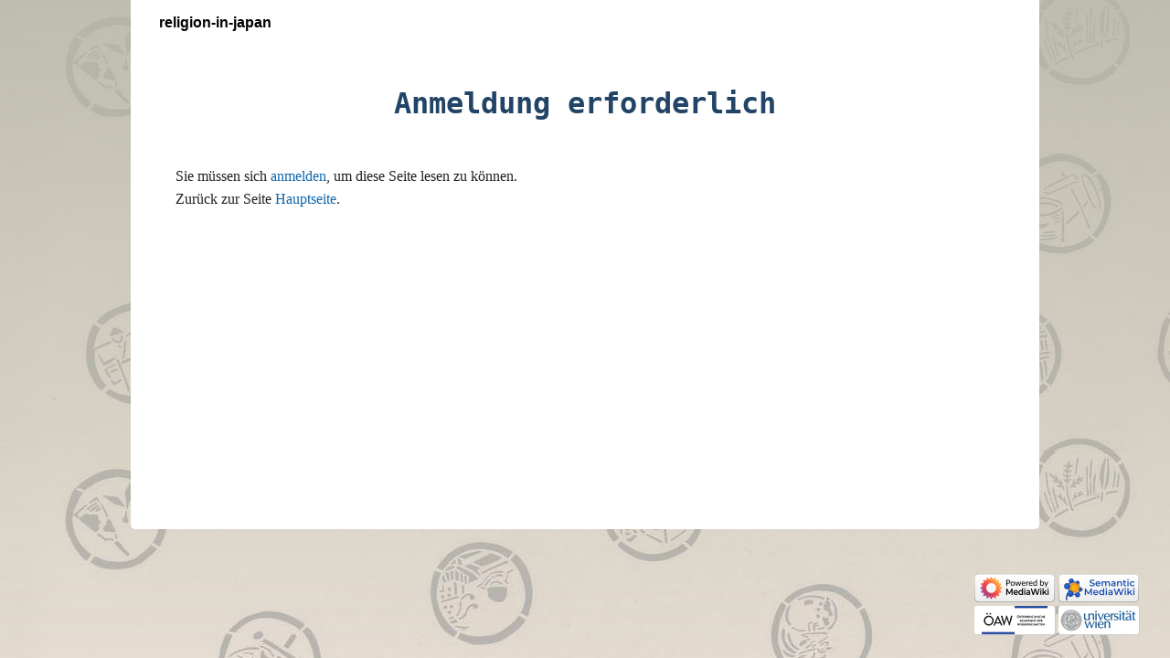

--- FILE ---
content_type: text/html; charset=UTF-8
request_url: https://religion-in-japan.univie.ac.at/Handbuch/Spezial:Suche_mittels_Attribut/:Cites-20term/hansatsu
body_size: 16269
content:

<!DOCTYPE html>
<html class="client-nojs" lang="de-x-formal" dir="ltr">
<head>
<meta charset="UTF-8"/>
<title>Anmeldung erforderlich – Religion-in-Japan</title>
<script>document.documentElement.className="client-js";RLCONF={"wgBreakFrames":!1,"wgSeparatorTransformTable":[",\t.",".\t,"],"wgDigitTransformTable":["",""],"wgDefaultDateFormat":"dmy","wgMonthNames":["","Januar","Februar","März","April","Mai","Juni","Juli","August","September","Oktober","November","Dezember"],"wgRequestId":"aXH-U2QDHMkcdyFhhDY4TgAAAI0","wgCSPNonce":!1,"wgCanonicalNamespace":"Special","wgCanonicalSpecialPageName":"Badtitle","wgNamespaceNumber":-1,"wgPageName":"Spezial:Ungültiger_Seitenname","wgTitle":"Ungültiger Seitenname","wgCurRevisionId":0,"wgRevisionId":0,"wgArticleId":0,"wgIsArticle":!1,"wgIsRedirect":!1,"wgAction":"view","wgUserName":null,"wgUserGroups":["*"],"wgCategories":[],"wgPageContentLanguage":"de-formal","wgPageContentModel":"wikitext","wgRelevantPageName":"Spezial:Ungültiger_Seitenname","wgRelevantArticleId":0,"wgIsProbablyEditable":!1,"wgRelevantPageIsProbablyEditable":!1,"wgPageFormsTargetName":null,"wgPageFormsAutocompleteValues":[],
"wgPageFormsAutocompleteOnAllChars":!1,"wgPageFormsFieldProperties":[],"wgPageFormsCargoFields":[],"wgPageFormsDependentFields":[],"wgPageFormsCalendarValues":[],"wgPageFormsCalendarParams":[],"wgPageFormsCalendarHTML":null,"wgPageFormsGridValues":[],"wgPageFormsGridParams":[],"wgPageFormsContLangYes":null,"wgPageFormsContLangNo":null,"wgPageFormsContLangMonths":[],"wgPageFormsHeightForMinimizingInstances":800,"wgPageFormsShowOnSelect":[],"wgPageFormsScriptPath":"/r/extensions/PageForms","edgValues":null,"wgPageFormsEDSettings":null,"wgAmericanDates":!1,"srfFilteredConfig":null,"egMapsScriptPath":"/r/extensions/Maps/","egMapsDebugJS":!1,"egMapsAvailableServices":["leaflet","googlemaps3"],"egMapsLeafletLayersApiKeys":{"MapBox":"","MapQuestOpen":"","Thunderforest":"","GeoportailFrance":""}};RLSTATE={"site.styles":"ready","noscript":"ready","user.styles":"ready","user":"ready","user.options":"loading","skins.vector.styles.legacy":"ready","ext.srf.styles":"ready","ext.smw.style":
"ready","ext.smw.tooltip.styles":"ready","ext.smw.special.styles":"ready"};RLPAGEMODULES=["site","mediawiki.page.startup","mediawiki.page.ready","skins.vector.legacy.js","ext.gadget.ReferenceTooltips"];</script>
<script>(RLQ=window.RLQ||[]).push(function(){mw.loader.implement("user.options@1hzgi",function($,jQuery,require,module){/*@nomin*/mw.user.tokens.set({"patrolToken":"+\\","watchToken":"+\\","csrfToken":"+\\"});mw.user.options.set({"variant":"de-formal"});
});});</script>
<link rel="stylesheet" href="/r/load.php?lang=de-formal&amp;modules=ext.smw.special.styles%7Cext.smw.style%7Cext.smw.tooltip.styles&amp;only=styles&amp;skin=vector"/>
<link rel="stylesheet" href="/r/load.php?lang=de-formal&amp;modules=ext.srf.styles&amp;only=styles&amp;skin=vector"/>
<link rel="stylesheet" href="/r/load.php?lang=de-formal&amp;modules=skins.vector.styles.legacy&amp;only=styles&amp;skin=vector"/>
<script async="" src="/r/load.php?lang=de-formal&amp;modules=startup&amp;only=scripts&amp;raw=1&amp;skin=vector"></script>
<meta name="ResourceLoaderDynamicStyles" content=""/>
<link rel="stylesheet" href="/r/load.php?lang=de-formal&amp;modules=site.styles&amp;only=styles&amp;skin=vector"/>
<meta name="generator" content="MediaWiki 1.35.5"/>
<meta name="robots" content="noindex,nofollow"/>
<link rel="shortcut icon" href="/favicon.ico"/>
<link rel="search" type="application/opensearchdescription+xml" href="/r/opensearch_desc.php" title="Religion-in-Japan (de-formal)"/>
<link rel="EditURI" type="application/rsd+xml" href="https://religion-in-japan.univie.ac.at/r/api.php?action=rsd"/>
<link rel="license" href="/Handbuch/Religion-in-Japan"/>
<link rel="alternate" type="application/atom+xml" title="Atom-Feed für „Religion-in-Japan“" href="/r/index.php?title=Spezial:Letzte_%C3%84nderungen&amp;feed=atom"/>
<!--[if lt IE 9]><script src="/r/resources/lib/html5shiv/html5shiv.js"></script><![endif]-->
</head>
<body class="mediawiki ltr sitedir-ltr capitalize-all-nouns mw-hide-empty-elt ns--1 ns-special mw-special-Badtitle page-Spezial_Ungültiger_Seitenname rootpage-Spezial_Ungültiger_Seitenname skin-vector action-view skin-vector-legacy">
<div id="mw-page-base" class="noprint"></div>
<div id="mw-head-base" class="noprint"></div>
<div id="content" class="mw-body" role="main">
	<a id="top"></a>
	<div id="siteNotice" class="mw-body-content"><div id="localNotice" lang="de-x-formal" dir="ltr"><div class="crumbs"><a class="mw-selflink selflink">Religion-in-Japan</a></div></div></div>
	<div class="mw-indicators mw-body-content">
	</div>
	<h1 id="firstHeading" class="firstHeading" lang="de-x-formal">Anmeldung erforderlich</h1>
	<div id="bodyContent" class="mw-body-content">
		
		<div id="contentSub"></div>
		<div id="contentSub2"></div>
		
		<div id="jump-to-nav"></div>
		<a class="mw-jump-link" href="#mw-head">Zur Navigation springen</a>
		<a class="mw-jump-link" href="#searchInput">Zur Suche springen</a>
		<div id="mw-content-text">Sie müssen sich <a href="/r/index.php?title=Spezial:Anmelden&amp;returnto=Spezial%3ASuche+mittels+Attribut%2F%3ACites-20term%2Fhansatsu&amp;returntoquery=" title="Spezial:Anmelden">anmelden</a>, um diese Seite lesen zu können.<p id="mw-returnto">Zurück zur Seite <a href="/Handbuch/Hauptseite" title="Hauptseite">Hauptseite</a>.</p>
</div><div class="printfooter">Abgerufen von „<a dir="ltr" href="https://religion-in-japan.univie.ac.at/Handbuch/Spezial:Ungültiger_Seitenname">https://religion-in-japan.univie.ac.at/Handbuch/Spezial:Ungültiger_Seitenname</a>“</div>
		<div id="catlinks" class="catlinks catlinks-allhidden" data-mw="interface"></div>
	</div>
</div>

<div id="mw-navigation">
	<h2>Navigationsmenü</h2>
	<div id="mw-head">
		<!-- Please do not use role attribute as CSS selector, it is deprecated. -->
<nav id="p-personal" class="vector-menu" aria-labelledby="p-personal-label" role="navigation" 
	 >
	<h3 id="p-personal-label">
		<span>Wiki Account</span>
	</h3>
	<!-- Please do not use the .body class, it is deprecated. -->
	<div class="body vector-menu-content">
		<!-- Please do not use the .menu class, it is deprecated. -->
		<ul class="vector-menu-content-list"><li id="pt-login-private"><a href="/r/index.php?title=Spezial:Anmelden&amp;returnto=Spezial%3ASuche+mittels+Attribut%2F%3ACites-20term%2Fhansatsu" title="Du musst dich anmelden, um dieses Wiki zu nutzen. [o]" accesskey="o">Anmelden</a></li></ul>
		
	</div>
</nav>


		<div id="left-navigation">
			<!-- Please do not use role attribute as CSS selector, it is deprecated. -->
<nav id="p-namespaces" class="vector-menu vector-menu-tabs vectorTabs" aria-labelledby="p-namespaces-label" role="navigation" 
	 >
	<h3 id="p-namespaces-label">
		<span>Namensräume</span>
	</h3>
	<!-- Please do not use the .body class, it is deprecated. -->
	<div class="body vector-menu-content">
		<!-- Please do not use the .menu class, it is deprecated. -->
		<ul class="vector-menu-content-list"><li id="ca-nstab-special" class="selected"><a href="/Handbuch/Spezial:Suche_mittels_Attribut/:Cites-20term/hansatsu" title="Dies ist eine Spezialseite und kann nicht bearbeitet werden.">Spezialseite</a></li></ul>
		
	</div>
</nav>


			<!-- Please do not use role attribute as CSS selector, it is deprecated. -->
<nav id="p-variants" class="vector-menu-empty emptyPortlet vector-menu vector-menu-dropdown vectorMenu" aria-labelledby="p-variants-label" role="navigation" 
	 >
	<input type="checkbox" class="vector-menu-checkbox vectorMenuCheckbox" aria-labelledby="p-variants-label" />
	<h3 id="p-variants-label">
		<span>Varianten</span>
	</h3>
	<!-- Please do not use the .body class, it is deprecated. -->
	<div class="body vector-menu-content">
		<!-- Please do not use the .menu class, it is deprecated. -->
		<ul class="menu vector-menu-content-list"></ul>
		
	</div>
</nav>


		</div>
		<div id="right-navigation">
			<!-- Please do not use role attribute as CSS selector, it is deprecated. -->
<nav id="p-views" class="vector-menu-empty emptyPortlet vector-menu vector-menu-tabs vectorTabs" aria-labelledby="p-views-label" role="navigation" 
	 >
	<h3 id="p-views-label">
		<span>Diese Seite</span>
	</h3>
	<!-- Please do not use the .body class, it is deprecated. -->
	<div class="body vector-menu-content">
		<!-- Please do not use the .menu class, it is deprecated. -->
		<ul class="vector-menu-content-list"></ul>
		
	</div>
</nav>


			<!-- Please do not use role attribute as CSS selector, it is deprecated. -->
<nav id="p-cactions" class="vector-menu-empty emptyPortlet vector-menu vector-menu-dropdown vectorMenu" aria-labelledby="p-cactions-label" role="navigation" 
	 >
	<input type="checkbox" class="vector-menu-checkbox vectorMenuCheckbox" aria-labelledby="p-cactions-label" />
	<h3 id="p-cactions-label">
		<span>Mehr</span>
	</h3>
	<!-- Please do not use the .body class, it is deprecated. -->
	<div class="body vector-menu-content">
		<!-- Please do not use the .menu class, it is deprecated. -->
		<ul class="menu vector-menu-content-list"></ul>
		
	</div>
</nav>


			<div id="p-search" role="search">
	<h3 >
		<label for="searchInput">Suche</label>
	</h3>
	<form action="/r/index.php" id="searchform">
		<div id="simpleSearch">
			<input type="search" name="search" placeholder="Religion-in-Japan durchsuchen" title="Religion-in-Japan durchsuchen [f]" accesskey="f" id="searchInput"/>
			<input type="hidden" name="title" value="Spezial:Suche">
			<input type="submit" name="fulltext" value="Suchen" title="Suche nach Seiten, die diesen Text enthalten" id="mw-searchButton" class="searchButton mw-fallbackSearchButton"/>
			<input type="submit" name="go" value="Seite" title="Gehe direkt zu der Seite mit genau diesem Namen, falls sie vorhanden ist." id="searchButton" class="searchButton"/>
		</div>
	</form>
</div>

		</div>
	</div>
	
<div id="mw-panel">
	<div id="p-logo" role="banner">
		<a  title="Hauptseite" class="mw-wiki-logo" href="/Handbuch/Hauptseite"></a>
	</div>
	<!-- Please do not use role attribute as CSS selector, it is deprecated. -->
<nav id="p-Home" class="vector-menu vector-menu-portal portal portal-first" aria-labelledby="p-Home-label" role="navigation" 
	 >
	<h3 id="p-Home-label">
		<span>Home</span>
	</h3>
	<!-- Please do not use the .body class, it is deprecated. -->
	<div class="body vector-menu-content">
		<!-- Please do not use the .menu class, it is deprecated. -->
		<ul class="vector-menu-content-list"><li id="n-Hauptseite"><a href="/Handbuch/Hauptseite">Hauptseite</a></li><li id="n-recentchanges"><a href="/Handbuch/Spezial:Letzte_%C3%84nderungen" title="Liste der letzten Änderungen in diesem Wiki [r]" accesskey="r">Letzte Änderungen</a></li></ul>
		
	</div>
</nav>


	<!-- Please do not use role attribute as CSS selector, it is deprecated. -->
<nav id="p-tb" class="vector-menu vector-menu-portal portal" aria-labelledby="p-tb-label" role="navigation" 
	 >
	<h3 id="p-tb-label">
		<span>Werkzeuge</span>
	</h3>
	<!-- Please do not use the .body class, it is deprecated. -->
	<div class="body vector-menu-content">
		<!-- Please do not use the .menu class, it is deprecated. -->
		<ul class="vector-menu-content-list"><li id="t-specialpages"><a href="/Handbuch/Spezial:Spezialseiten" title="Liste aller Spezialseiten [q]" accesskey="q">Spezialseiten</a></li><li id="t-print"><a href="javascript:print();" rel="alternate" title="Druckansicht dieser Seite [p]" accesskey="p">Druckversion</a></li></ul>
		
	</div>
</nav>


	
</div>

</div>

<footer id="footer" class="mw-footer" role="contentinfo" >
	<ul id="footer-places" >
		<li id="footer-places-about"><a href="/Handbuch/Metalog:About" class="mw-redirect" title="Metalog:About">Metalog:About</a></li>
	</ul>
	<ul id="footer-icons" class="noprint">
		<li id="footer-poweredbyico"><a href="https://www.mediawiki.org/" target="_blank"><img src="/r/resources/assets/poweredby_mediawiki_88x31.png" alt="Powered by MediaWiki" srcset="/r/resources/assets/poweredby_mediawiki_132x47.png 1.5x, /r/resources/assets/poweredby_mediawiki_176x62.png 2x" width="88" height="31" loading="lazy"/></a><a href="https://www.semantic-mediawiki.org/wiki/Semantic_MediaWiki" target="_blank"><img src="[data-uri]" alt="Powered by Semantic MediaWiki" class="smw-footer" width="88" height="31" loading="lazy"/></a></li>
		<li id="footer-affiliationico"><a href="https://www.oeaw.ac.at/" target="_blank"><img src="/wikibilder/logo_oeaw2.png" alt="" width="88" height="31" loading="lazy"/></a><a href="https://www.univie.ac.at/" target="_blank"><img src="/wikibilder/logo_univie.png" alt="" width="88" height="31" loading="lazy"/></a></li>
	</ul>
	<div style="clear: both;"></div>
</footer>



<!-- Matomo -->
<script type="text/javascript">
  var _paq = _paq || [];
  _paq.push(["trackPageView"]);
  _paq.push(["enableLinkTracking"]);

  (function() {
    var u = (("https:" == document.location.protocol) ? "https" : "http") + "://"+"religion-in-japan.univie.ac.at/matomo/";
    _paq.push(["setTrackerUrl", u+"piwik.php"]);
    _paq.push(["setSiteId", "2"]);
    var d=document, g=d.createElement("script"), s=d.getElementsByTagName("script")[0]; g.type="text/javascript";
    g.defer=true; g.async=true; g.src=u+"piwik.js"; s.parentNode.insertBefore(g,s);
  })();
</script>
<!-- End Matomo Code -->

<!-- Matomo Image Tracker -->
<noscript><img src="https://religion-in-japan.univie.ac.at/matomo/piwik.php?idsite=2&rec=1" style="border:0" alt="" /></noscript>
<!-- End Matomo -->
<script>(RLQ=window.RLQ||[]).push(function(){mw.config.set({"wgBackendResponseTime":84});});</script></body></html>


--- FILE ---
content_type: text/css; charset=utf-8
request_url: https://religion-in-japan.univie.ac.at/r/load.php?lang=de-formal&modules=site.styles&only=styles&skin=vector
body_size: 67550
content:
html{scroll-behavior:smooth;scroll-padding-top:4rem}html,body{margin:0;padding:0;font-size:calc(12px + .3vw);background:#eeeee5 url(https://religion-in-japan.univie.ac.at/wikibilder/luck.jpg);color:black;font-family:Arial,sans-serif}#mw-page-base,#mw-head-base,#mw-head{position:absolute;z-index:4}#mw-page-base{height:100vh;position:fixed;z-index:0;top:0;left:0;right:0;background:transparent}#mw-head{top:3.5rem;margin:auto;left:0;right:0;width:calc(100% - 18rem);max-width:78rem}#content{position:relative;z-index:1;font-family:Georgia,Times,'ヒラギノ明朝 ProN' ,'Hiragino Mincho ProN' ,'游明朝','游明朝体',YuMincho,'Yu Mincho',serif;border:0;border-radius:0 0 5px 5px;width:calc(100% - 18rem);min-height:calc(100% - 9rem);max-width:92rem;max-width:78rem;min-width:640px;margin:0 auto;padding:1px 0;overflow:visible}.action-edit #content{margin:0 0 0 10rem;width:auto;max-width:none;padding:0 1rem;box-shadow:0 4px 15px rgba(145,142,117,0.5)}.ns-6 #content{max-width:78rem}.ns-0.action-view #content,.ns-4.action-view #content,.ns-12.action-view #content{box-shadow:0 4px 15px rgba(145,142,117,0.5);border-radius:0 0 .5em .5em;background:#fbfbf7}#bodyContent{font-size:1rem;padding:0 max(5%,2rem) 5rem;position:static}.ns-0.action-view #bodyContent,.ns-4.action-view #bodyContent,.ns-12.action-view #bodyContent,.wikiEditor-preview-contents{border-top:1px solid transparent;margin:calc(3.5rem - 1px) -7rem 0;padding:0 0 2rem;font-size:1.1rem}.action-view .mw-content-ltr,.wikiEditor-preview-contents{}#bodyContent{-webkit-hyphens:auto;-epub-hyphens:auto;-moz-hyphens:auto;-ms-hyphens:auto;-o-hyphens:auto;hyphens:auto}#bodyContent .firstHeading,.firstHeadingTitel,#bodyContent h2,#bodyContent h3,#bodyContent h4{-webkit-hyphens:manual;-epub-hyphens:manual;-moz-hyphens:manual;-ms-hyphens:manual;-o-hyphens:manual;hyphens:manual}#contentSub2{margin:auto}.mw-parser-output > *{margin-left:auto;margin-right:auto;width:50%}.mw-parser-output > ul,.mw-parser-output > ol,.mw-parser-output > dl{width:calc(50% - 4rem)}.mw-indicators,.ns--1 #left-navigation,.ns-0.action-view #p-views,.ns-0.action-view #p-cactions,.ns-0.action-view #left-navigation,.ns-4.action-view #p-views,.ns-4.action-view #p-cactions,.ns-4.action-view #left-navigation,.ns-6.action-view #p-views,.ns-6.action-view #p-cactions,.ns-6.action-view #left-navigation,.ns-12.action-view #p-views,.ns-12.action-view #p-cactions,.ns-12.action-view #left-navigation,.ns-120.action-view #p-views,.ns-120.action-view #p-cactions,.ns-120.action-view #left-navigation,.ns-124.action-view #p-views,.ns-124.action-view #p-cactions,.ns-124.action-view #left-navigation{display:none}#ca-unwatch,.action-edit #p-search,#left-navigation #ca-talk{display:none}.ns-2 #left-navigation #ca-talk,.ns-3 #left-navigation #ca-talk{display:block}#pt-anonuserpage,#pt-userpage a{background-image:none;padding:inherit !important}#mw-head{top:3.5rem}#left-navigation,#right-navigation{margin:0}#p-logo{display:none;position:absolute;z-index:4;top:-10em;left:0;width:10em;height:10em;background:#f5f5ee url(https://religion-in-japan.univie.ac.at/wikibilder/logo_head3.jpg) top left repeat-x }#p-logo a{display:block;width:10em;height:10em;background-repeat:no-repeat;background-position:center center;text-decoration:none}#mw-panel{position:absolute;top:50vh;transform:translate(0,-50%);padding:0 0 1em .5em;width:9.5em;left:0;z-index:4;background:#f5f5ee;border-bottom:1px solid #def}#p-logo,#p-lang,.action-view #mw-panel,.action-view #mw-head-base{display:none}#jump-to-nav,#contentSub,#catlinks,#siteSub,.subpages{display:none}#p-personal{top:-2.5rem}#p-personal li{line-height:1.125;padding:0 .75em 0 0;margin:0;float:left;font-size:0.75em;white-space:nowrap}.action-view #p-personal{display:none}.action-view.ns-8 #p-personal,.action-view.ns-10 #p-personal{display:block;left:auto}#p-personal #pt-mytalk,#p-personal #pt-anontalk,#p-personal #pt-watchlist,#p-personal #pt-mycontris{display:none}.action-view #p-tb,.action-view #p-personal #pt-mytalk,.action-view #p-personal #pt-preferences,.action-view #p-personal #pt-logout,.action-view #p-personal #pt-anontalk,.action-view #p-personal #pt-watchlist,.action-view #p-personal #pt-mycontris,.action-view #p-personal #pt-login,#mw-clearyourcache{display:none}#footer{position:relative;margin:2rem auto 0;padding:.5rem 2rem;background:transparent;text-align:center;max-width:78rem;font-family:calibri;font-size:.9rem}#footer ul{margin:0;padding:0}#footer li{line-height:1.4em;font-size:.9rem;color:#555;padding:0;list-style:none}#footer a,#footer a:visited{color:#016}#footer-info-disclaimer,#footer-info-lastmod,#footer-places-about{display:none}#footer-info{float:left;text-align:left;margin:.5rem 0;max-width:40rem;margin:0 ;padding:0 ;font-size:1em}#footer-info > li{;padding:.5em;background:rgb(223 215 201 / 76%)}#footer #footer-info #footer-info-copyright{padding:0.6em 1em;position:absolute;top:-1.5em;left:50%;transform:translateX(-50%)}#footer-places,#footer-icons{float:right;clear:right}#footer #footer-icons{padding-top:0.5em}#footer #footer-places #footer-places-about{padding:.7em 0;font-style:italic;margin-right:.3em}#footer #footer-icons li{float:none}#footer-icons img{margin:2px;border:0}#footer-affiliationico img{border-radius:3px;box-shadow:1px 1px #ccc}.printfooter{display:none}q{font-family:Times,"Times New Roman",serif;font-style:italic}code{background-color:#f9f9f9}pre{padding:1em;border:1px dashed #2f6fab;color:black;background-color:#f9f9f9;line-height:1.3;font-size:.9rem}textarea{font-size:1.3em;background:#ffe;color:#005}.mw-editfont-monospace,.mw-editfont-sans-serif,.mw-editfont-serif,.wikiEditor-ui .ace_editor{font-size:.8rem}i i{font-style:normal}.glossarlink i{font-style:italic}dfn{font-style:normal}a,a:visited{text-decoration:none;color:#832800;color:#1067AC;background:none}a:hover{text-decoration:underline;color:#1067AC;background-color:#f5f5ee}a:active{color:#faa700}#content a.external,#content a.external[href^="gopher://"],#content a.external:visited,#content a.external[href^="gopher://"]:visited{color:#1A7BC9;background:transparent;padding-right:0px}#content a.external::after{font-family:serif;padding-left:.2em;content:"\2197"}#content .noarrow a.external:after,#content #chapters a.external:after{padding-left:0px;content:""}#content p{margin:0 auto 1em}#content p + p{margin-top:-1em;text-indent:2rem}.article .mw-content-ltr > .mw-parser-output > p:first-of-type{font-size:1.1em;margin-bottom:2em!important}.article .mw-content-ltr > .mw-parser-output > p:first-of-type::first-letter{font-style:normal;float:left;line-height:.85;font-size:5.5em;margin:0 0.1em 0 0;font-family:Georgia,Times,serif}li{margin-bottom:.7em}dt{font-weight:bold;margin-bottom:.1em}dl{margin-top:.2em;margin-bottom:.5em}.mw-parser-output dd{margin-left:2rem;margin-bottom:.1em}.mw-parser-output dd ul,.mw-parser-output dd ol{margin-left:0;padding-left:0}.mw-parser-output ul,.mw-parser-output ol{margin:auto;padding:.3em 1rem .8em 2rem}.mw-parser-output p,.mw-parser-output li,.mw-parser-output dd{line-height:1.6;position:relative}.mw-parser-output > p,.mw-parser-output > ul li,.mw-parser-output > ol li,.mw-parser-output > dl dd{text-align:justify}ul{list-style-image:none}ul li::marker{font-size:1.5em;line-height:.5em;color:#0e5892}.mw-parser-output ul ul{padding-bottom:0}.shortlist ul{padding-bottom:.8em}.shortlist li{margin-bottom:0}#mw-navigation li,.ns--1 li{list-style:none}table{font-size:100%}.center{width:100%;text-align:center}.center *{margin-left:auto;margin-right:auto}.small{font-size:94%}#content .right,.right{text-align:right}h1,h2,h3,h4,h5,h6{font-weight:bold;margin:0 auto;padding-top:.5em;padding-bottom:.17em;overflow:visible;color:rgb(1 3 6 / 50%);border:0 ;position:relative}h4,h5,h6{font-weight:normal}#content #firstHeading{padding:6rem 0 1em;line-height:1.2;font-size:2em;font-family:monospace}.ns-2 #content #firstHeading,.ns-12 #content #firstHeading{font-family:calibri,"Trebuchet MS";padding:3.5em 0 1em}.ns-120.action-view #firstHeading,.ns-124.action-view #firstHeading{display:none}.firstHeading,.firstHeadingTitel{position:relative;font-size:2.8em;line-height:1.2;font-family:calibri,"Trebuchet MS";font-weight:bold;text-align:center;width:calc(100% - 14rem);padding:1em 0 0;margin:-.1rem auto 3rem;background-position:center}.ns--1 .firstHeading,.ns--1 .firstHeadingTitel{margin-bottom:1rem;padding:0}.firstHeadingBody{position:static;display:block;background:#fbfbf7;margin:auto;width:fit-content;min-width:50%;max-width:calc(75% - 3em);padding:0.75em 1.5em 0.5em}.ns--1 .firstHeadingBody{background:transparent;margin-top:3rem}.firstHeadingBody > span{display:block;font-weight:normal;font-size:.75em;line-height:1.2em;padding:1em 0 0}.firstHeadingBody .bottom{padding:0}.titel_zusatz{margin-top:-2rem;line-height:2}.firstHeadingTitel .autor{font-style:italic;margin-top:-1em}.firstHeadingTitel .autor .reference a{background:transparent;font-style:normal;font-size:.7em}.bottom{}.mw-parser-output > h2::after{content:'';display:block;height:3px;background-image:radial-gradient(rgba(0,0,0,0.1),rgba(0,0,0,0));position:absolute;left:0;right:0;border-radius:25%;margin-top:5px}.headline .firstHeadingTitel,.headline .firstHeading{font-family:georgia,times,serif;font-weight:bold;margin:0 0 .5rem;padding:0 !important;color:#333 !important;text-align:left;width:auto;max-width:none;background:none !important}.headline .firstHeadingBody{margin:0;padding-top:1.2em;text-transform:uppercase;font-size:2.2rem;font-weight:bold;text-shadow:0.02em 0.02em 0.05em #888;line-height:1.1em;width:auto;max-width:none;background:none !important;color:#333 !important}.headline .firstHeadingBody::after{display:none}.headline .firstHeadingBody a{color:inherit}.headline .firstHeadingBody a:hover{text-decoration:none}.headline .bottom{font-size:.8em;line-height:2em;text-transform:lowercase;text-shadow:none;text-indent:.1em;padding:0}.wrapLogo{width:calc(50% + 9rem)}.headerSitemap{max-width:52rem;margin:1rem auto 0}.logo150{float:left;position:relative;z-index:1}.logo150 img{width:9rem;height:inherit}#content h2{font-family:calibri,"Trebuchet MS";line-height:1.2;text-align:center;margin:1.2em auto 1em;padding:.5em .5rem .17em;padding:0}#content h2.noborder{padding-bottom:0;border:0}#content .imgWrap + h2{margin-top:3rem}#content h3{font-family:calibri,"Trebuchet MS";font-style:italic;line-height:1.2;font-size:1.3em;text-align:left;margin:1em auto .8rem;padding:.5em .5rem 0em}#content h4{font-family:calibri,"Trebuchet MS";font-weight:bold;font-size:1.2em;line-height:1.6;color:rgb(1 3 6 / 50%)}.mw-editsection{color:#ddd;font:normal 9px Arial;text-align:left;position:absolute;margin:0;right:3em;top:3em;width:3em}.mw-editsection a,.mw-editsection a:visited{color:#ddd;font-size:9px}.mw-editsection a:hover{color:#555;text-decoration:none}h1 .mw-editsection{display:none}#localNotice{display:none;margin:3.5rem auto;position:absolute;width:100%}.ns--1 #localNotice{display:block;margin:0 auto}#localNotice .crumbs{padding-left:2rem;font-size:1rem}.crumbs{text-align:left;overflow:hidden;font-family:calibri,arial,sans-serif;line-height:3rem;text-transform:lowercase}.crumbs small{padding:0 .4em}#p-search{position:relative;top:0;right:0;width:auto;margin:0 auto;height:0}.ns-0 #p-search,.ns-4 #p-search,.ns-12 #p-search{}#p-search #searchform{position:absolute;right:1rem;top:0;display:none}#searchform2{position:absolute;top:0;right:0}#simpleSearch{width:auto;max-width:none;float:right;margin:0;font-size:1em;margin:0;padding:0;background:transparent;height:2.7rem;border:0}#searchform2 #simpleSearch{height:3.5rem}#searchform2 #searchInput{font-size:1.1rem;width:0;transition:width .5s;background:#fff;float:right;padding:.25rem 0;margin:.5rem 3rem 0 0;text-indent:.5rem;border:0;border-radius:.5em;box-shadow:inset 0 0 0.15em 0.05em #bab8ab}#simpleSearch:hover #searchInput,#simpleSearch #searchInput:focus,#simpleSearch #searchInput:active{width:16em}#searchform2 #searchButton{height:3.5rem;width:2rem;background-size:contain;opacity:0}#mw-searchoptions td:nth-child(2){display:none}#bottom-notice-ns{position:absolute;top:0;left:0;right:0;margin:auto;z-index:2}.bottom-notice-body{position:relative;margin:auto}#crumbs{line-height:3.5rem;padding-left:2rem;font-size:1rem;white-space:nowrap;overflow:hidden;z-index:-1}.bottom-notice-2-body #crumbs{line-height:3rem}.pageinfo{max-width:40rem;padding:0 1rem 0;margin:auto;font-size:.9em;color:#666}#sitemapToggle{position:absolute;right:0;cursor:zoom-in}#sitemapToggle.close{cursor:zoom-out}#wrapVertical{position:absolute;right:0;top:0;z-index:2}#toggleButton{position:fixed;z-index:2}#toggleButton span,.search2{display:block;margin-left:-3.75rem;margin-top:0.25rem;font-size:1.5rem;line-height:215%;background:rgb(98 115 153 / 50%);color:#fff;text-align:center;width:3rem;height:3rem;border-radius:50%}.wrapSearch2{position:absolute;right:4rem}.search2{margin:0}#toggleButton span.times{display:none}.close #toggleButton .bars{display:none}.close #toggleButton .times{display:block}#bgToggle{position:fixed;top:0;left:0;right:0;height:3.5rem;background-color:#444440;opacity:.05}#top{position:absolute;top:0}#toparrow{position:fixed;bottom:1rem;text-align:center;cursor:pointer;margin-left:-3.75rem}#toparrow .fas{display:block;font-size:2rem;color:#fff;line-height:3rem;background-color:rgb(153 153 153 / 50%);color:#fff;border-radius:.5rem}#toparrow a{display:block;width:3rem;color:#aaa;font-weight:normal;font-style:normal;color:transparent;font-size:1rem;background:transparent}#toparrow:hover a{text-decoration:none;color:#555}#toparrow:hover .fas{background-color:rgb(153 153 153 / 75%)}.mw-editsection{visibility:hidden}*:hover > .mw-editsection,#toparrow:hover{visibility:visible}#contSitemap{position:absolute;left:0;right:0;text-align:left;display:none;background:#fff;border-radius:0 0 .5rem .5rem;padding-bottom:3rem;z-index:3}.sitemap{position:relative;margin:1rem auto 0;font-size:1.25rem;color:#79776f;color:#246;font-family:calibri,arial,'yu gothic','ms gothic',sans-serif;max-width:52rem;clear:both}.sitemapBg{background:#e4e4cc;margin:0 1rem 3rem;overflow:hidden;display:flex;flex-wrap:wrap;border-radius:.5rem;overflow:hidden;display:grid;grid-template-columns:repeat(auto-fill,minmax(15em,1fr));grid-gap:0 .25em;box-shadow:0 0 5px 1px #dbd0b5}.sitemap a,.sitemap a:visited{color:#2a4b8d}.sitemap a:hover{background:#e4e4cc}.part{min-width:15em;flex-grow:1;-ms-flex-preferred-size:50%}.chapterSitemap{position:relative;border-left:3.5em solid #e4e4cc;padding:1em 1em 1em 0;background-color:#fffbee}.sitemap dd b{padding-left:1.42rem}.sitemap dd span{display:block;position:absolute;left:-4.35rem;width:4.3rem;text-align:center;color:rgb(255 255 255 / 80%);font-size:1.25em;line-height:1.35}.sitemap dl,.sitemap dd{margin:0;padding:0}#content .sitemap ul{font-size:1rem;margin:0;padding:0;padding-top:.7em;text-align:left}.sitemap ul{display:none}.sitemap li{margin:0;margin-left:.75em;color:#894910;text-align:left;list-style:none}.sitemap li a::before{content:'\2022';font-family:'Font Awesome 5 Free';display:inline-block;margin-left:-.75em;width:.75em}.sitemap li li::before{margin-left:0}.sitemap li a,.sitemap li .selflink,.sitemap li > i{display:block;padding-left:1.5rem;border-radius:1em}.sitemap li > i{margin-left:-.75em}#content .sitemap ul ul{margin-top:-.2em;padding-top:0;padding-left:1.5rem;font-weight:normal}.sitemap li li,.sitemap li li a,.sitemap li li .selflink{display:inline-block;margin-left:.3em;padding:0 .2em}.sitemap li a:hover,.sitemap li a.selflink{background:#efefdf;background:#e4e4cc;background:#f4ecd6}.sitemap li a.selflink::before{content:'\f0d7';content:'\f0da';padding-right:0}.plusMinus{cursor:pointer;position:relative;display:block;border-radius:0 .95em .95em 0}.plusMinus:hover{background:#e4e4cc}.plusMinus::after{content:"\f067";font-family:"Font Awesome 5 Free";position:absolute;right:.5em}.plusMinus.close::after{content:"\f068";font-family:"Font Awesome 5 Free"}.plusMinus::after{color:#efefdf;color:#dadaba}#plusMinusAll::after,.plusMinus:hover::after{color:#afaf9f}#plusMinusAll{font-size:.86em;text-align:right;padding:.3em .3em .4em;border-radius:6px;margin:0 2% -5px 50%;margin-left:calc(100% - 15em);cursor:pointer;width:13em;height:1.7em;overflow:hidden;white-space:nowrap;background:#f9f3e1;background:#f7f4e4;position:absolute;top:.2em;transition:margin 1s;box-shadow:0 0 10px 1px rgba(1,1,0,0.2);box-shadow:0 0 5px 1px #dbd0b5}.sitemap:hover #plusMinusAll{margin-top:-2.2em}#plusMinusAll::before{content:'Details anzeigen';font-family:calibri,arial,sans-serif}#plusMinusAll::after{content:'\f067';font-family:"Font Awesome 5 Free";padding:0 1em}#plusMinusAll:hover{background:#fffbee}#plusMinusAll.close::before{content:'Details verbergen'}#plusMinusAll.close::after{content:'\f068';font-family:"Font Awesome 5 Free"}.chapter-end{text-align:center;font-style:italic;margin-top:3em}.question{padding:1em;position:absolute;width:10em;left:-13em;color:green;font-size:.8em;background:rgb(46 163 87 / 12%);border-radius:0.5em}.ns-2 .wikitable td:first-child{text-align:right;padding-right:1em}.firstletter{float:left;line-height:.85;font-size:5.5em;margin:0 .1em 0 0;font-family:Georgia,Times,serif}.g_map{margin:1.3em auto;border-radius:.5rem;border:0px solid #dbd0b5;box-shadow:0 0 4px 0px #dbd0b5;overflow:hidden}.g_map+.bildtext{margin:-.8em auto 1.3em}#content .g_map p{margin:0 !important;width:auto}table.wikitable{margin:1em auto}.prettytable{margin:1em auto 1em;border:1px #aaa solid;border-collapse:collapse;background:#f9f9f9}.prettytable th,.prettytable td{border:1px #aaa solid;padding:.2em .5em}.prettytable th{text-align:center;background:#e9e9e9;font-family:'MS Trebuchet' Arial}.prettytable caption{font-weight:bold}.pre.javascript.source-javascript{font-size:1.25em}#content .editlink{text-align:right;font-size:x-small;margin-top:-.3em}.ns-14 #content h3{font-size:1em;background:none;margin:0 auto}.sysop,.user{display:none}.anon{display:block}.mw-warning-with-logexcerpt{display:none}table.diff{padding-top:11em}.mw-specialpagesgroup{background:#eeeee5 !important}.reference{font-size:.8em;line-height:1;vertical-align:text-top}.reference a{border-radius:50%;padding:0 .2em;background:#f2f2f2;border:0}.reference a:hover{background:#fffbee}#content .mw-references-wrap:last-of-type{background:rgb(230,229,219)}.mw-references-wrap div.floatright{width:75px;line-height:75px;text-align:center;background:#CCC9B7;border:1px solid #B8B5AF;border-radius:50%;overflow:hidden}.references{column-count:2;column-gap:3em}.qtip{line-height:1.2;font-family:calibri}.qtip-content{padding:.5em 1em}.qtip .qtip-content a{background:transparent;color:#1067ac}.verweise .scite-content > h2{display:none}.scite-referencelist li{clear:both}.scite-referencelist .scite-citation-text{font-size:1rem;font-family:inherit;line-height:1.5}.scite-referencelist .floatright{width:75px;line-height:75px;text-align:center;background:#d5d0c0;border-radius:50%;overflow:hidden;margin-left:1em;position:relative;z-index:1}.scite-citeref-number{vertical-align:text-bottom;font-size:.9em;visibility:visible;float:right}.scite-citeref-number a{vertical-align:text-bottom;display:inline-block;background:#e3e3ca;margin:0 1px;min-width:.8em;line-height:.8;padding:.2em;text-align:center;border-radius:1em;color:#333;text-decoration:none}.scite-citeref-number a:hover{background:#f0b83a;color:#333}.scite-citeref-number a::before,.scite-citeref-number a::after{content:''}.hell .scite-citeref-number a{background:#6d6a65;color:#ffe}.referencetooltip{position:absolute;list-style-image:none;opacity:0;font-size:.8rem;margin:0 auto;z-index:5;padding:0}.referencetooltip li{border:#EEA500 .1em solid;border-radius:.3em;max-width:14em;padding:.5em;margin:0;background-color:#F7F7F7;box-shadow:2px 4px 2px rgba(0,0,0,0.3);list-style:none}.referencetooltip li+li{margin-left:.5em;margin-top:-.1em;padding:0;height:.5em;width:0;background-color:transparent;box-shadow:none;border-top-width:.8em;border-right:.5em transparent solid;border-left:.5em transparent solid}.referencetooltip>li+li::after{content:'';border-top:.5em #F7F7F7 solid;border-right:.3em transparent solid;border-left:.3em transparent solid;margin-top:-.8em;margin-left:-.3em;z-index:1;height:0px;width:0px;display:block}.client-js body .referencetooltip li li{border:none;box-shadow:none;-moz-box-shadow:none;-webkit-box-shadow:none;height:auto;width:auto;margin:auto;padding:0;position:static}.RTflipped{padding-top:1em}.referencetooltip.RTflipped li+li{position:absolute;top:.1em;border-top:0;border-bottom-width:.8em}.referencetooltip.RTflipped li+li::after{border-top:0;border-bottom:.5em #F7F7F7 solid;position:absolute;margin-top:.5em}.RTsettings{display:none;float:right;height:1em;width:1em;cursor:pointer;background-image:url(//upload.wikimedia.org/wikipedia/commons/e/ed/Cog.png);margin-top:-.6em;margin-right:-.5em;-webkit-transition:opacity 0.15s;-moz-transition:opacity 0.15s;-o-transition:opacity 0.15s;-ms-transition:opacity 0.15s;transition:opacity 0.15s;opacity:0.6;filter:alpha(opacity=60)}.RTsettings:hover{opacity:1;filter:alpha(opacity=100)}.RTTarget{border:#080086 2px solid}.bildtext .reference{vertical-align:baseline;white-space:nowrap}.bildtext .reference a{color:#000;display:inline-block;padding:0.1em .35em;margin:0 1px -0.2em;border:0;text-indent:-0.6em;overflow:hidden;background:#E3E3CA}.bildtext .reference a:hover{text-decoration:none;color:#210C4E;background:#f0b83a}#content a.external[href*="religion-in-japan.univie.ac.at"]::after,#mw_content a.external[href*="religion-in-japan.univie.ac.at"]::after{content:''}.glossar_list{}.glossar_list b{font-family:carlito,calibri,arial;font-size:1.1em}.g_thema{display:block;border:1px solid #ddd;background-color:#f9f9f9;padding:5px 10px;margin:1em -11px;clear:both}#g_info .glossar{float:right;width:1.5em;text-align:center;border:1px solid #90A0DB;border-radius:1em;margin:-0.2em 0 0 3em;background:#E7EEF5;font-family:carlito,calibri,arial;cursor:help}#g_info .glossar:hover{background:#B6CADF}small.g_nav{display:block;padding:0 2em;font-size:1.2em;font-weight:bold;color:#9FA9C8}small.g_nav a{font-family:Arial black,Arial}small.g_nav i a{font-family:Georgia;font-weight:normal;font-style:normal;text-transform:uppercase}.glossarliste-intro{text-align:center;width:auto;max-width:70rem;font-size:1rem;padding:0 0 1em}.smw-columnlist-container{display:grid;grid-template-columns:repeat(auto-fit,minmax(15rem,1fr));grid-gap:4rem;width:auto;margin:auto;max-width:70rem}.smw-column{width:auto !important}.smw-columnlist-container ul{padding-left:2rem;padding-right:0}.smw-columnlist-container li,.glossar_list li{font-size:.9rem;line-height:1.3;text-indent:-2rem;margin:0 0 .7em;text-align:left;list-style:none}.g_sprache a::before{content:'('}.g_sprache a::after{content:')'}.g_sprache .mw-selflink{display:none}.g_styled_term .g_script_jap{font-family:'ヒラギノ角ゴ ProN' ,'Hiragino Kaku Gothic ProN' ,'游ゴシック' ,'游ゴシック体' ,YuGothic ,'Yu Gothic'}.smw-category-furtherresults{display:block;font-size:1rem;padding-top:2em;text-align:right}.mw-special-Ask .glossarliste-intro{margin-top:-6rem;margin-bottom:4rem}.wrapGlossar{width:calc(100% - 18rem);padding:0.5rem;margin-top:-1.5rem;position:relative}.infoText,.countResults,.showResultsLit,.showResultsG{width:auto;padding:0;margin:auto}.infoText,.countResults{font-family:calibri,arial,sans-serif}.countResults{text-align:left;margin:1rem 0;color:#666;font-style:italic}.countResults i{white-space:nowrap;text-transform:lowercase}.countResults span{color:#000;font-style:normal;font-variant:small-caps;text-transform:none}.countResults .left{float:left}.countResults .right{float:right}.countResults small{font-style:normal}.infoMetalog{cursor:help}.infoMetalog .toggleInfo{display:inline-block;position:absolute;right:.5rem;top:-1rem;width:1em;text-align:center;line-height:1em;background:#0070f9;padding:.3em;margin-left:.5em;border-radius:50%;color:#fff;font-size:.8em;opacity:.6}.infoMetalog:hover .toggleInfo{opacity:1}.infoMetalogText{position:absolute;left:50%;right:0;text-align:left;background:#d7e9ff;margin-top:-.2rem;padding:1em .5em 0;border:1px solid #86bcff;border-radius:.5em;font-style:normal;font-size:.9em;color:#244e63;z-index:-1;opacity:0;transition:opacity 1s,z-index 1s}.infoMetalog:hover .infoMetalogText{z-index:1;opacity:1}.infoTextBody{margin:auto;max-width:none;display:grid;grid-template-columns:33% auto;column-gap:.5rem;row-gap:.5rem;font-size:.9em}.infoTextBody > div{max-height:12.5em;overflow:auto}.feld{background:hsl(209 75% 94% / 1);padding:.5em 1.2em;border:.2rem solid hsl(209 55% 75% / 1)}.radio{hyphens:none;display:inline-block;padding-right:.5em;margin-bottom:1px;border-radius:.3em;color:inherit;text-decoration:none;width:fit-content;cursor:pointer}.radio:hover,.radio.checked{background-color:#daf7ff;background-color:#bfffff;background:#d4e9ff;background-color:#fff}.radio::before{content:'';display:inline-block;margin:0 .2em .25em .4em;width:.7em;height:.7em;text-align:right;vertical-align:middle;border-radius:50%;background-color:#fff;border:.15em solid #aaa;box-shadow:inset 0 0 0 0.1em #fff}.radio.checked::before{background-color:#007f99;border-color:#72a4ff}.abc{grid-column:1 / 3;text-align:center}.abc .radio{color:#02518f;padding:.2em;margin:0 .05em;min-width:1em;line-height:1em;text-align:center}.abc .radio::before{display:none}.gloss-eintrag{margin-left:2.5rem;text-indent:-2rem;text-indent:-2rem;clear:left;break-inside:avoid-column}.resultsIntro{margin:.5em .5em 0;font-weight:bold;float:left}.showResultsG{font-size:.9em;display:grid;grid-template-columns:repeat(auto-fit,minmax(13rem,1fr));column-gap:1rem;row-gap:1rem;font-size:.75em}.imgs-G-neu{display:block}.thumb-G-neu{display:block;margin:0 0 .5rem;background:#fff}.thumb-G-neu a{display:flex;height:10rem;justify-content:center;align-items:center;border:.2rem solid #e6e6e4;padding:.5rem}.thumb-G-neu a:hover{border:.2rem solid #ccc}.thumb-G-neu img{width:10rem;height:auto;max-height:10rem;object-fit:contain}.hide{display:none}.glossar{cursor:url(https://religion-in-japan.univie.ac.at/wikibilder/kanji26.cur),help;border-bottom:1px solid rgb(17 51 102 /25%);color:#136;position:relative;hyphens:manual;-webkit-hyphens:manual;-moz-hyphens:manual}.glossar:hover,.g_stichwort a:hover{background:#f1f5ff;color:#124374;text-decoration:none}.glossar:target,.glossar :target{background-image:radial-gradient(rgb(255 247 0 / 50%),transparent)}.g_stichwort{position:relative}.g_box{display:none;position:absolute;z-index:1;top:1.1em;left:-2em;left:calc(50% - 6.75em - 1px);font-size:1rem;line-height:1.3;text-align:center;font-family:calibri,arial;font-weight:normal;text-indent:0;width:12em;padding:.75em;border-radius:.5rem;box-shadow:1px 1px 3px rgba(48,37,20,0.5);cursor:default;z-index:6;color:#135;background-color:#f4f8ff;border:1px solid #4694e2;box-shadow:0 0 20px 0 rgba(0,0,0,0.1);hyphens:auto;-webkit-hyphens:auto;-moz-hyphens:auto}.g_box .v-link{display:none}.g_box [class^='g_script']{display:block;margin-bottom:.5em}.glossar#show_Tooltip .g_box{display:block}.g_term{display:block;padding:.3em 0;font-size:1.1rem;hyphens:manual;-webkit-hyphens:manual;-moz-hyphens:manual}.g_script{display:block;font-family:'MS Mincho';line-height:1.5}.g_text{display:block;text-align:left;margin:.2em .2em 0;padding:.7em .2em 1em;border:1px solid #9FAFD8;border-width:1px 0}.g_box .g_definition{display:block;text-align:left;border-top:.1em solid #9FAFD8;margin-top:.4em;padding-top:.2em}.g_links{display:block}.g_links:empty{display:none}.g_links_artikel li{text-align:left}.glossarlink{hyphens:manual}.glossarlink a:after{content:"G";color:#aad;font-size:.6em;position:relative;top:-.8em;font-weight:normal;font-style:normal;font-family:Arial,sans;font-family:carlito,calibri,arial;padding-left:.2em}.glossarlink a:hover{text-decoration:none;background:#FCFFBD}.glossarlink a:hover:after{color:#e00}.b_liste{min-width:580px;font-size:.9em;text-align:center;margin:0 auto 1em}.b_liste ul{margin:0 auto 1em}.b_liste li{display:inline-block;margin:0;width:auto;height:auto;list-style:none}.b_bild{height:160px;width:160px;display:flex;justify-content:center;align-items:center;overflow:hidden;margin:4px;padding:0;background:#eee;border:1px solid #ccc;border-radius:50%}.b_genre,.b_small{display:block;padding:0 3px;line-height:15px;font-size:10px;color:#aaa;height:15px;overflow:hidden;text-align:center;margin:-3px 4px 4px}.b_small{text-align:right;margin:-15px 4px 4px}.b_genre a,.b_genre a:visited{color:#999}.b_small a,.b_small a:visited{color:#bbb}.b_tags{padding:1em 0}.b_tags::before{content:'';display:block;height:3px;background-image:radial-gradient(rgba(0,0,0,0.1),rgba(0,0,0,0));position:absolute;left:5%;right:5%;border-radius:25%;margin-top:5px}.b_tags .shortlist:first-child{margin-top:1.5em}.b_tags .far,.b_tags .fas{font-size:2em;margin-left:-1.75em;margin-right:0.5em;position:relative;top:.45em;color:#8aadca}.bilderliste{width:calc(100% - 18rem)}#content .galerie_glossar,ul.galerie_glossar{width:auto;overflow:hidden;display:flex;flex-wrap:wrap;justify-content:center;margin:0 auto;list-style:none}.mw-parser-output .galerie_glossar li::before{content:'';margin:0}.galerie_glossar li > div,.einzelbild_wrap{margin:0 10px 10px;width:180px;overflow:hidden}.einzelbild{overflow:hidden;border-radius:50%;width:180px;height:180px;display:grid;place-items:center;background:rgb(238,237,222);box-shadow:0 0 5px 0px rgb(230,229,214)}.galerie_glossar .caption,.einzelbild_wrap .caption{font-size:12px;line-height:18px;text-align:center;padding:6px 0 12px}#content .bilderliste h3{margin:0;margin-top:-2.5rem;padding:.5rem 0;text-align:center}.bilderliste .smw-plainlist-furtherresults{display:block;width:100%;text-align:center;padding:2em 0}.countBilder{text-align:right;font-size:.9em;color:#666;padding:.7em 0;margin-bottom:1em}.formtable{background:#eee;padding:1em;width:auto;max-width:70rem}#pfForm .createboxInput,#pfForm .mandatoryField,#pfForm textarea{font-size:1rem}#infoButton,.infoButton,#infoText,#q_wrapper{width:auto;max-width:70rem;position:relative}#infoText,#q_wrapper{padding:1.1em 2em .1em;margin-bottom:1em;border-radius:0.5rem}#infoButton,.infoButton{padding:0 2em;cursor:pointer;width:auto;z-index:1}#infoButton i,.infoButton i{position:absolute;display:block;right:2em;top:.45em;background:#0c67d3;color:#fff;width:2em;text-align:center;line-height:2em;border-radius:50%;opacity:.6}#infoButton i:hover,.infoButton i:hover{opacity:1}#infoText{background:#dbf0ff}#q_wrapper{background:#eee;font-size:.9em}.formOptions{}.formOptions[id^=medium]{display:none}.formOptionsBody{margin:.5em 0;overflow:auto;background:#fff;border:1px solid #ddd;max-height:15em}.radioButtonSpan,.checkboxesSpan{display:block;column-width:10em;padding:1em;background:#fff}.formOptions:first-child .radioButtonSpan{font-size:1.5em;line-height:1em;padding:0.66em;padding-bottom:0.3em}.formOptions:first-child .radioButtonSpan label{padding-bottom:0.36em}.formtable .radioButtonSpan,.formtable .checkboxesSpan{padding:.1em .5em;background:#fff;border:1px solid #ddd}#pfForm label.checkboxLabel,#pfForm label.radioButtonItem,.formOptions label{display:inline-block;width:8.5em;padding-left:1.5em;position:relative;cursor:pointer}#pfForm input[type="checkbox"],#pfForm input[type="radio"]{-webkit-appearance:none;appearance:none;position:absolute;left:0;top:0.2em;margin:0;display:inline-block;width:1.1rem !important;height:1.1rem}#pfForm input[type="radio"]{border-radius:50%;background-color:#fff;border:.15em solid #aaa;box-shadow:inset 0 0 0 0.2em #fff}#pfForm input[type="radio"]:hover{background-color:#ccc}#pfForm input[type="radio"]:checked{background-color:#155bdb;border-color:#72a4ff}#pfForm input[type="checkbox"]{font-family:'Font Awesome 5 Free';font-weight:400;font-size:1rem;line-height:1rem;border-radius:0.2em;box-shadow:1px 1px 2px 0px #aaa;background:#eee}#pfForm input[type="checkbox"]:checked{background-color:#cfdcff}#pfForm input[type="checkbox"]::before{content:'';display:block;width:0.8em;height:0.4em;color:#003dad;position:absolute;left:0;top:0;border:0.2em solid #003dad;border-width:0 0 0.2em 0.3em;border-radius:0.2em;transform:skew(38deg,323deg);opacity:0}#pfForm input[type="checkbox"]:hover::before{opacity:.2}#pfForm input[type="checkbox"]:checked::before{opacity:1}.q_button{width:100%;text-align:center;padding:0 0 .3em}#wpRunQuery{display:inline-block;font-size:1.2em;border:0;padding:0.3em 0.5em;background:#ddd;border-radius:0.2em;background:#003ca9;color:#eee;opacity:.8;margin:0.2em;cursor:pointer}#wpRunQuery:hover{opacity:1}.showResults{width:auto;max-width:74rem;margin:auto}#content .showResults h2{padding:1em 0 0;border-bottom:0.05em solid #ccc}.pf-runquery-formcontent hr{display:none;opacity:0}.sysoplinks{font-size:.7em;position:absolute}.markerwithlabel{border:0;background-color:rgba(255,255,255,0.7);padding:3px 5px;text-shadow:1px 1px 3px #fff}.bild_liste4,.bildliste4{display:grid;grid-template-columns:repeat(auto-fit,calc(160px + 2.5em) minmax(12em,1fr));grid-gap:1rem;align-items:center;max-width:73rem;width:auto;margin:auto}.smw-ask-result .bildliste4{width:auto;padding:0}.smw-ask-result .firstHeading{font-size:1.5em}.bildliste4 .b_bild{background:#eae8e1;box-shadow:0 0 2px 0px rgb(148 140 107);border:0;margin-bottom:.5em;border-radius:10px}.b_info{font-size:.85em;padding-right:.5em}.b_label{text-indent:-1.5em;display:inline-block;font-style:italic}.smw-plainlist-furtherresults{display:block;margin-top:1em;text-align:right}.countBilder{text-align:center}.bildliste5{display:grid;grid-template-columns:repeat(auto-fit,minmax(calc(15em + 120px),1fr));grid-gap:1rem;align-items:center;max-width:73rem;width:auto;margin:auto}.bildlink{display:grid;grid-template-columns:120px 1fr;justify-content:center;align-content:center;align-items:center}.link_bild{display:flex;align-items:center;justify-content:center;height:120px;width:120px;overflow:hidden;background:#eae8e1;box-shadow:0 0 2px 0px rgb(148 140 107);margin-bottom:0.5em;border-radius:10px}.link_info{padding-left:1em;font-size:.8em}.link_label{text-indent:0;display:inline-block;font-style:italic}.gallery li{list-style:none}.literatur{margin-bottom:.8em;padding-left:2rem}.literatur + .literatur{margin-top:-.4em}.L_autor{margin-left:-2rem}.ns-4 .literatur{padding-left:7em}.ns-4 .L_autor{margin-left:-7em}.ns-4 .L_fam{font-variant:small-caps}.L_jahr:before{content:","}.ns-4 .L_jahr:before{content:""}.ns-4 .L_jahr{display:block;position:absolute;left:2em}.ns-4 .L_jahr{display:block;position:static;margin:0 0 -1.5em 1.5em}.showResultsLit{column-count:2;column-rule:#d2dbe4 2px solid;max-width:none;font-size:.9em;margin:auto}.showResultsLit li{list-style:none;padding-left:2em;text-indent:-2em;position:relative;break-inside:avoid-column}#toc,.sidebox > div,.sidebox3 > div{position:relative;border-radius:.5rem;border:0;box-shadow:0 0 10px 1px rgba(147,136,109,0.5);font:normal normal 1rem Calibri}.mw-parser-output .sidebox3,.mw-parser-output .top12,.mw-parser-output .sidebox_Wrapper{width:auto;min-width:inherit;max-width:none}.toclevel-3,.toclevel-4,.toclevel-5,.toclevel-6,.tocnumber,.toctoggle,.toctogglespan{display:none}#toc{float:left;margin:0 2em 1em 0;padding:0;position:relative;z-index:1;width:14rem;font-size:1.1rem;overflow:hidden;display:block;max-height:100%;opacity:1;transition:500ms}#toc *{overflow:hidden;white-space:nowrap}#toc ul,#toc li{margin:0;padding:0;text-align:left;background:#f7f6e6;list-style:none}#toc > ul{padding:.5em .1em .7em 0}#toc a{display:block;line-height:1.3;padding:1px .3em;color:#666}#toc a:hover{text-decoration:none;color:#000;background:#E8E7CA}.toctext{display:block;width:11em;text-overflow:ellipsis}#toc .toclevel-1{margin-left:4%}#toc li.toclevel-1:first-child > a{padding-top:.3em}#toc li:last-child > a{padding-bottom:.3em}#toc li li{font-size:.94em}#toc li li a{margin-left:1em}#toc li::after{content:'';display:block;width:.5em;height:100%;position:absolute;top:0;right:0;background-image:linear-gradient(to right,transparent,transparent,#f7f6e6)}#toc.stickyToc{position:fixed;top:7rem;top:0.25rem;max-height:3rem;opacity:.75;width:3rem;margin-left:7.75rem;z-index:4;border-radius:50%}#toc.stickyToc:hover{max-height:100%;opacity:1;width:14rem;margin:0;border-radius:.5rem}#toc.stickyToc::after{content:'▼';content:'\f078';font-family:'Font Awesome 5 Free';font-weight:800;position:absolute;font-size:1.5rem;top:0;left:0;right:0;padding-top:.25rem;height:2.75rem;display:flex;align-items:center;justify-content:center;opacity:1;transition:500ms}#toc.stickyToc:hover::after{opacity:0;height:0}#p-Grundbegriffe{border-color:#334}#p-Bauten{border-color:#ae3711}#p-Alltag{border-color:#A6A66F}#p-Ikonographie{border-color:#3C325B}#p-Mythen{border-color:#87947a}#p-Geschichte{border-color:#2c405b}#p-Denken{border-color:#b08b34}#p-Essay{border-color:#6d5a20}#p-Meta,#p-Glossar,#p-Wiki{border-color:#d8d8b8;background:#f7f4e4}#mw-page-base{background-image:linear-gradient(rgba(181,181,165,0.8),transparent)}.firstHeading,.firstHeadingTitel,h2,h3{color:#246}#p-personal ul,#p-personal li a,#p-personal li a.new,#p-personal li a.new:visited,#toc h2{background-color:#788099;background-repeat:no-repeat;color:#FFF;border:0;font-size:1em;line-height:2;display:block;text-align:center;margin:0px;padding:0 .3em}#toc::after{background-color:#788099;color:#FFF}#p-personal li a,#p-personal li a.new{background:transparent;color:#aaa}#p-personal li a:hover,#p-personal li a.new:hover,.action-view div[id^=siteSub] a:hover{color:#999}.hauptseite-h1{background-image:linear-gradient(rgb(50 83 130 / 80%),rgb(50 83 130 / 80%)),url(https://religion-in-japan.univie.ac.at/wikibilder/mythen.jpg);background-size:contain}.logo300r,.hauptseite-h1 .firstHeadingBody::after{background-image:url(https://religion-in-japan.univie.ac.at/wikibilder/Logo_ebisu_300r.png)}.bars{opacity:.66}#sitemapToggle:hover .bars{opacity:1}.crumbs,.crumbs a{color:#dee4f4;background-color:#64769d;color:#dee4f4;background-color:#3b5678;line-height:3rem;text-transform:lowercase}#localNotice .crumbs,#localNotice .crumbs a{background:transparent;color:initial}.metalog-h1,#sitemapToggle .bars,#toc h2,.thisway a{background-color:#64769d;color:#dee4f4;background-color:#526781;color:#eee}.firstHeadingBody{background-color:rgb(210,219,228);color:rgb(49 67 94)}.firstHeadingTitle,.metalog-h1{background-image:linear-gradient(rgb(84 110 143 / 86%),rgb(210 219 228 / 68%)),url(https://religion-in-japan.univie.ac.at/wikibilder/metalog.jpg)}.grundbegriffe-h1,[class*=page-Grundbegriffe] h2,[class*=page-Grundbegriffe] h3{color:#336}[class*=page-Grundbegriffe] .crumbs,[class*=page-Grundbegriffe] .search2,[class*=page-Grundbegriffe] #sitemapToggle .bars,[class*=page-Grundbegriffe] #toc h2,.thisway.grundbegriffe-tw a,[class*=page-Grundbegriffe] #toc::after{background-color:#445;color:#dadade}.grundbegriffe-h1 .firstHeadingBody{background-color:#CBCBD7;color:#336}.grundbegriffe-h1{background-image:linear-gradient(rgb(255 255 255 / 20%),rgb(255 255 255 / 40%)),url(https://religion-in-japan.univie.ac.at/wikibilder/grundbegriffe.jpg)}.firstHeading.bauten-h1,[class*=page-Bauten] h2,[class*=page-Bauten] h3{color:#821c00;border-color:rgba(247,198,158,0.75)}[class*=page-Bauten] .crumbs,[class*=page-Bauten] .search2,[class*=page-Bauten] #sitemapToggle .bars,[class*=page-Bauten] #toc h2,.thisway.bauten-tw a,[class*=page-Bauten] #toc::after{background-color:#b54b2a;color:#ffebce}.bauten-h1 .firstHeadingBody{background-color:#ffe5cb;color:#821c00}[class*=page-Bauten] .textbox_body{background-color:#feebd8;color:#5b3125}.bauten-h1{background-image:linear-gradient(rgb(197 104 75 / 73%),rgb(231 164 124 / 67%)),url(https://religion-in-japan.univie.ac.at/wikibilder/bauten.jpg);background-image:linear-gradient(rgb(175 74 43 / 60%),rgb(255 229 203 / 60%)),url(https://religion-in-japan.univie.ac.at/wikibilder/bauten.jpg)}.bauten-h1.schreine-h1{background-image:linear-gradient(rgba(255,94,0,0.1),rgba(255,94,0,0.1)),url(https://religion-in-japan.univie.ac.at/wikibilder/shimenawa.jpg);background-size:cover}.bauten-h1.inari-h1{background-image:linear-gradient(rgba(255,255,255,0),rgba(255,255,255,0.3)),url(https://religion-in-japan.univie.ac.at/wikibilder/reisstroh.jpg);background-size:cover}.bauten-h1.tenjin-h1{background-image:linear-gradient(rgba(255,255,255,0),rgba(255,255,255,0.3)),url(https://religion-in-japan.univie.ac.at/wikibilder/ume.jpg)}.bauten-h1.itsukushima-h1{background-image:linear-gradient(rgba(255,94,0,0),rgba(255,94,0,0.3)),url(https://religion-in-japan.univie.ac.at/wikibilder/wellen.jpg);background-image:linear-gradient(rgb(181 91 27 / 50%),rgba(181,91,27,0.7)),url(https://religion-in-japan.univie.ac.at/wikibilder/wellen.jpg)}.bauten-h1.hachiman-h1{background-image:linear-gradient(rgba(255,255,255,0),rgba(255,255,255,0.2)),url(https://religion-in-japan.univie.ac.at/wikibilder/bambus.jpg)}.alltag-h1,[class*=page-Alltag] h2,[class*=page-Alltag] h3{color:#664}[class*=page-Alltag] .crumbs,[class*=page-Alltag] .search2,[class*=page-Alltag] #sitemapToggle .bars,[class*=page-Alltag] #toc h2,[class*=page-Alltag] #toc::after,.thisway.alltag-tw a{background-color:#878750;color:#fffeee}.alltag-h1 .firstHeadingBody{background-color:#efefc2;color:#664}[class*=page-Alltag] .textbox_body{background-color:#e6e6bb;color:#442}.alltag-h1{background-image:linear-gradient(rgb(161 161 112 / 75%),rgb(239 239 194 / 50%)),url(https://religion-in-japan.univie.ac.at/wikibilder/alltag.jpg)}.alltag-h1.opfergaben-h1{background-image:linear-gradient(rgb(132 132 79 / 50%),rgb(239 239 194 / 20%)),url(https://religion-in-japan.univie.ac.at/wikibilder/opfer.jpg)}.alltag-h1.jahr-h1{background-image:linear-gradient(rgb(132 132 79 / 50%),rgb(239 239 194 / 20%)),url(https://religion-in-japan.univie.ac.at/wikibilder/neujahr.jpg)}.alltag-h1.totenriten-h1,.alltag-h1.ahnenkult-h1,.alltag-h1.friedhof-h1{background-image:linear-gradient(rgb(132 132 79 / 50%),rgb(239 239 194 / 20%)),url(https://religion-in-japan.univie.ac.at/wikibilder/svastika.jpg)}.alltag-h1.pilgerschaft-h1{background-image:linear-gradient(rgb(132 132 79 / 50%),rgb(239 239 194 / 20%)),url(https://religion-in-japan.univie.ac.at/wikibilder/korbhut.jpg)}.alltag-h1.schreinpriester-h1{background-image:linear-gradient(rgb(132 132 79 / 50%),rgb(239 239 194 / 40%)),url(https://religion-in-japan.univie.ac.at/wikibilder/onusa.jpg);background-size:cover}.alltag-h1.yamabushi-h1{background-image:linear-gradient(rgb(132 132 79 / 50%),rgb(239 239 194 / 40%)),url(https://religion-in-japan.univie.ac.at/wikibilder/yamabushi.jpg)}.ikonographie-h1,[class*=page-Ikonographie] h2,[class*=page-Ikonographie] h3{color:#326;border-color:rgba(193,188,214,0.66)}[class*=page-Ikonographie] .crumbs,[class*=page-Ikonographie] .search2,[class*=page-Ikonographie] #sitemapToggle .bars,[class*=page-Ikonographie] #toc h2,[class*=page-Ikonographie] #toc::after,.thisway.ikonographie-tw a{background-color:#3C325B;color:#d8d3f0}.ikonographie-h1 .firstHeadingBody{background-color:#dedbef;color:#326}[class*=page-Ikonographie] .textbox_body{background-color:#eaebf5;color:#103;border-color:#766E90}.ikonographie-h1{background-image:linear-gradient(rgb(97 87 133 / 70%),rgb(222 219 239 / 40%)),url(https://religion-in-japan.univie.ac.at/wikibilder/ikonographie.jpg)}.ikonographie-h1.gluecksgoetter-h1{background-image:linear-gradient(rgb(255 255 255 / 15%),rgb(255 255 255 / 30%)),url(https://religion-in-japan.univie.ac.at/wikibilder/fuku.jpg);background-size:contain}.mythen-h1,[class*=page-Mythen] h2,[class*=page-Mythen] h3{color:#829082}[class*=page-Mythen] .crumbs,[class*=page-Mythen] .search2,[class*=page-Mythen] #sitemapToggle .bars,[class*=page-Mythen] #toc h2,[class*=page-Mythen] #toc::after,.thisway.mythen-tw a{background-color:#87947a;color:#ffe}.mythen-h1 .firstHeadingBody{background-color:#f0f4e0;color:#829082}[class*=page-Mythen] .textbox_body{background-color:#f0f4e0;color:#333}.mythen-h1{background-image:linear-gradient(rgb(165 173 153 / 76%),rgb(240 244 224 / 55%)),url(https://religion-in-japan.univie.ac.at/wikibilder/mythen.jpg);background-size:contain}.mythen-h1.jenseits-h1{background-image:linear-gradient(rgb(131 143 119 / 70%),rgb(240 244 224 / 60%)),url(https://religion-in-japan.univie.ac.at/wikibilder/flammen.jpg);background-size:auto}.mythen-h1.daemonen-h1{background-image:linear-gradient(rgb(255 255 255 / 10%),rgb(255 255 255 / 40%)),url(https://religion-in-japan.univie.ac.at/wikibilder/oni.jpg)}.mythen-h1.tengu-h1{background-image:linear-gradient(rgb(255 255 255 / 10%),rgb(255 255 255 / 40%)),url(https://religion-in-japan.univie.ac.at/wikibilder/tengu.jpg)}.mythen-h1.imaginaere_tiere-h1{background-image:linear-gradient(rgb(154 161 143 / 50%),rgb(240 244 224 / 60%)),url(https://religion-in-japan.univie.ac.at/wikibilder/drachen.jpg)}.mythen-h1.verwandlungskuenstler-h1{background-image:linear-gradient(rgb(131 143 119 / 70%),rgb(240 244 224 / 60%)),url(https://religion-in-japan.univie.ac.at/wikibilder/kitsune.jpg)}.mythen-h1.symboltiere-h1{background-image:linear-gradient(rgb(131 143 119 / 70%),rgb(240 244 224 / 60%)),url(https://religion-in-japan.univie.ac.at/wikibilder/tierkreis.jpg);background-size:cover}.mythen-h1.namazu-e-h1{background-image:url(https://religion-in-japan.univie.ac.at/wikibilder/Namazu_shamisen.png);background-size:contain}.geschichte-h1,[class*=page-Geschichte] h2,[class*=page-Geschichte] h3{color:#246}[class*=page-Geschichte] .crumbs,[class*=page-Geschichte] .search2,[class*=page-Geschichte] #sitemapToggle .bars,[class*=page-Geschichte] #toc h2,[class*=page-Geschichte] #toc::after,.thisway.geschichte-tw a{background-color:#357;color:#c0e1ee;border-color:#8aacb9}.geschichte-h1 .firstHeadingBody{background-color:#deedf2;color:#246}.geschichte-h1{background-image:linear-gradient(rgb(75 112 149 / 77%),rgb(222 237 242 / 52%)),url(https://religion-in-japan.univie.ac.at/wikibilder/geschichte.jpg);background-size:cover}.geschichte-h1.kamikaze-h1{background-image:linear-gradient(rgb(255 255 255 / 1%),rgb(0 67 118 / 50%)),url(https://religion-in-japan.univie.ac.at/wikibilder/schiffe.jpg)}.geschichte-h1.zen-h1{background-image:linear-gradient(rgb(255 255 255 / 15%),rgb(255 255 255 / 30%)),url(https://religion-in-japan.univie.ac.at/wikibilder/daruma.jpg);background-size:contain}.denken-h1,[class*=page-Denken] h2,[class*=page-Denken] h3{color:#86682E}[class*=page-Denken] .crumbs,[class*=page-Denken] .search2,[class*=page-Denken] #sitemapToggle .bars,[class*=page-Denken] #toc h2,[class*=page-Denken] #toc::after,.thisway.denken-tw a{background-color:#9c8347;color:#F2F0d1}.denken-h1 .firstHeadingBody{background-color:#ece5b6;color:#86682E}[class*=page-Denken] .textbox_body{color:#5c5033;background-color:#f5ebc9}.denken-h1{background-image:linear-gradient(hsl(42deg 36% 44% / 50%),hsl(52deg 59% 82% / 40%)),url(https://religion-in-japan.univie.ac.at/wikibilder/denken.jpg);background-image:linear-gradient(hsl(42deg 36% 44% / 75%),hsl(52deg 59% 82% / 50%)),url(https://religion-in-japan.univie.ac.at/wikibilder/denken.jpg)}.essays-h1,[class*=page-Essays] h2,[class*=page-Essays] h3{color:#825d40}[class*=page-Essay] .crumbs,[class*=page-Essay] .search2,[class*=page-Essays] #sitemapToggle .bars,[class*=page-Essays] #toc h2,[class*=page-Essays] #toc::after,.thisway.essays-tw a{background-color:#8c6e3c;color:#F2F0d1}.essays-h1 .firstHeadingBody{background-color:#F3EEC7;background-color:#eee6c1;color:#825d40}[class*=page-Essays] .textbox_body{color:#5c5033;background-color:#f5ebc9;background-color:#eee6c1}.essays-h1{background-image:linear-gradient(rgb(205 187 131 / 70%),rgb(243 238 199 / 43%)),url(https://religion-in-japan.univie.ac.at/wikibilder/essays.jpg);background-image:linear-gradient(rgb(173 149 74 / 70%),rgb(189 158 68 / 58%)),url(https://religion-in-japan.univie.ac.at/wikibilder/matsu.jpg)}.ns-6 .crumbs,.ns-6 .crumbs a,.ns-120 .crumbs,.ns-120 .crumbs a,.ns-124 .crumbs,.ns-124 .crumbs a{background:transparent;color:#666}.ns-120 .firstHeading,.ns-120 h2,.ns-120 h3,.ns-124 .firstHeading,.ns-124 h2,.ns-124 h3{color:#135}.ns-120 #mw-page-base,.ns-124 #mw-page-base{background-image:linear-gradient(rgb(102 144 189 / 50%),transparent)}.ns-120 div[id^=siteSub],.ns-120 div[id^=siteSub] a,.ns-120 #toc h2,.ns-124 div[id^=siteSub],.ns-124 div[id^=siteSub] a,.ns-124 #toc h2{background-color:#50759e;color:#f3f8ff;border-color:#c3d2e6}.ns-120 div[id^=siteSub] a:hover,.ns-124 div[id^=siteSub] a:hover{background-color:#579;color:#eef}.sidebox3{z-index:2;overflow:visible}.sbUe2{}.sbUe2 a{position:absolute;display:block;top:0;right:0;left:0;bottom:0;z-index:0;background:rgba(255,255,255,0);border-radius:8px}.sbUeText{display:block;width:-moz-fit-content;width:fit-content;max-width:350px;overflow:hidden;margin-top:-1.25rem;margin-left:-1rem;transform:rotate(-2.5deg);padding-left:1.2em;padding-right:.6em;letter-spacing:.6em;color:#615539;text-transform:uppercase;font-family:Courier,mono;font-size:.8rem;line-height:1.5rem;font-weight:bold;background:#dbd0b5;background:#e0ddd6}.sidebox3:hover .sbUeText{background:rgb(238,165,0);color:#fff;text-decoration:none}.sidebox3:hover .sbUe2 a{z-index:4;text-decoration:none;background-image:linear-gradient(rgba(255,255,255,.5),rgba(255,255,255,0.2))}.bildtext{font-size:.95rem;line-height:1;font-family:Arial;font-family:carlito,calibri,arial;color:#554;text-align:center;padding:.5em 0 0}.bildtext p{text-align:left;padding-left:.7em;padding-right:.7em}.largebox{margin:1em auto;overflow:auto}.noborder img{border:0}.nomargin{margin:0;padding:0}.hell .text1,.hell .imgX .bildtext,.hell .sbAussen + div{color:#000;background:rgba(255,255,238,0.7)}.hell span.reference a{color:#ffe;background:#6d6a65}.dia{position:relative;margin-left:auto;margin-right:auto}.dia .thumb .thumbinner,.dia .thumb .thumbinner a{position:absolute;top:0;left:0;bottom:0;right:0;width:auto!important;opacity:0}.dia .innen img{width:100%;height:inherit}.dia a{cursor:zoom-in}.dia .bildtext{position:absolute;left:0;right:0;bottom:0;padding:.5em .5em;line-height:1.2em;background-color:rgba(0,0,0,0.5);color:#E3E3CA;visibility:hidden;z-index:2}.dia:hover .bildtext{visibility:visible}.fulltext{display:none}.hell .dia .bildtext{background-color:rgba(219,208,181,0.7);color:#222222}.mitPagelink:hover .bildtext{visibility:visible;background:#eea500;color:#fff;color:#000;font-weight:bold}.imgBorder{position:relative;background-color:#e9e3d2;border-radius:.5rem;box-shadow:0 0 4px 0px #dbd0b5;overflow:hidden;z-index:2}.imgBorder:hover{box-shadow:0 0 0 4px #eea500}.imgBorder.noPopup:hover{box-shadow:0 0 4px 0px #dbd0b5}.aussen{position:relative;border-radius:4px;overflow:hidden;background:#fff}.innen{top:0;left:0;right:0;bottom:0;background:#fff}p + .i500,.i500 + p{margin-top:1.5em}.wFlex{display:flex;justify-content:space-between;flex-wrap:wrap}.i240{}.mw-parser-output > .i240{}.mw-parser-output > .i500.i503b{width:40%}.mitPagelink .imgFloat{margin-top:1.3em}.imgFloat .sbUe2 a{left:0;right:0}.references .float-r > a{float:none;clear:none;margin:0}.bild_info{right:8rem;text-align:right}.smallimage{display:block}.imgWrap{}.imgWrap > div{position:relative}.sidebox{margin-right:0}.i500{position:relative;margin:auto;margin:1.5rem auto;width:70%;min-width:min(24rem,80%);max-width:600px}.mw-parser-output > .i500{width:35%;clear:none}.imax{width:auto;max-width:none;margin-left:-0.5rem;margin-right:-0.5rem}.mw-parser-output > .i500.imax{width:calc(50% + 1rem)}.i240{width:min(14rem,40%)}.float-l{float:left;clear:left;margin:.3em 2em 1.5em 0;margin-left:-.5rem}.float-r{float:right;clear:right;margin:.3em 0 1.5em 2em;margin-right:-.5rem}.textbox .float-l{margin-left:0}.textbox .float-r,.sidebox .float-r{margin-right:0}.imgWrap > .caption{margin-top:-1rem;margin-bottom:1rem}.float-r .caption,.float-l .caption{margin-top:.5em;padding:0}.wFlex .caption{width:100%}.sbUe{}.sbUe a{position:absolute;display:block;top:0;right:0;left:0;bottom:0;z-index:0;background:rgba(255,255,255,0);border-radius:8px}.sbUeText{display:block;width:-moz-fit-content;width:fit-content;max-width:350px;overflow:hidden;margin-top:-1.25rem;margin-left:-1rem;transform:rotate(-2.5deg);padding-left:1.2em;padding-right:.6em;letter-spacing:.6em;color:#615539;text-transform:uppercase;font-family:Courier,mono;font-size:.8rem;line-height:1.5rem;font-weight:bold;background:#dbd0b5;background:#e0ddd6}.float-r:hover .sbUeText{background:rgb(238,165,0);color:#fff;text-decoration:none}.float-r:hover .sbUe a{z-index:4;text-decoration:none;background-image:linear-gradient(rgba(255,255,255,.5),rgba(255,255,255,0.2))}.mitPagelink .float-r{transform:rotate(2.5deg)}.credits{font-size:xx-small}.credits a{display:inline !important}.credits2{position:relative;margin:auto}.credits2 img{border:0 !important;position:absolute;bottom:2em;right:-3px}.credits2 img:hover{background:#fffccc}.galerie1,.galerie2{margin:2em auto;text-align:center}.galerie2{background:#eeeee8;border:1px solid #eeeee8}div .galerie1:first-child,div + .galerie1,div .galerie2:first-child,div + .galerie2{margin-top:0}.galerie1 ul{margin:0;padding:0;text-align:center}.galerie1 li{vertical-align:top;margin:0 5px;padding:0;display:inline-block;list-style:none}.galerie1 img{vertical-align:top}.galerie2 .dia_innen{float:left;width:96px;height:120px;border-collapse:separate;border-width:1px}.galerie2 .dia_innen:hover{border-color:#fc3}.galerie2 .bildtext{clear:left;padding:.6em 0 .8em}.galerie2 .bildtext span{padding:0 2em;background:url(https://religion-in-japan.univie.ac.at/r/skins/common/images/lupe.gif) no-repeat right top}.galerie2 h2,.galerie2 .bildtext span span{padding:auto 0 ;margin:auto 0 ;border:0;background:none}.firstHeading .hide{display:none !important}.zitat{margin:0.8em auto;padding:1.5rem min(4rem,10%) 1rem;font-family:calibri,arial;background:#f0eee6;border-radius:.5rem}.mw-parser-output > .zitat{margin:0.8em auto;padding:1.5rem 4rem 1rem;width:calc(50% - 7rem)}#mw-content-text > .zitat{color:#444}.zitat::before{content:"„";font-size:3em;font-family:Georgia,serif;line-height:1;float:left;position:absolute;margin-left:-.66em;margin-top:-.55em;opacity:0.3;color:#008}div .zitat:first-child,div + .zitat{margin-top:0}.quelle,#bodyContent p.quelle{text-align:right;color:#888;font-size:.9em}.zitat p{text-align:justify}.ppDiv .zitat{background:inherit}.textbox .zitat{background:rgba(255,255,255,0.5)}.linkbox,#catlinks,.mw-references-wrap{font-size:1rem}.linkbox{width:calc(50% + 2rem)}.textbox{margin:auto auto 1.5rem}.textbox_body{margin:auto -.5rem;padding:1.5em 2rem 1em;background-color:#ebe9e0;border-radius:.5rem}#content .textbox h2,#content .textbox h3,#content .textbox h4{margin:.5em 0 1em !important;padding:0 !important;font:bold 1.3em "Trebuchet MS";text-align:center;border:none}.textbox_body li,.textbox_body p{margin-bottom:0.3em;text-align:justify}.linkbox{margin:3em auto 2em;padding:0;color:#332}#content .linkbox h2{margin:0 !important ;padding:0 16pt .18em !important;text-align:left;border:0;color:#554 !important;font-style:normal}.linkbox ul{margin-bottom:0;margin-top:0;padding-top:0;padding-bottom:0 }.linkbox p{margin:1em 0}.linkbox > div{margin:0;padding:1.5em 2em;border:1px solid #eae5cb;background:#f5f5ee;border-radius:.5rem}.linkbox .quelle,.verweise .quelle{margin-bottom:-1.5em;font:normal small calibri,Arial}.verweiseWrap{width:calc(100% - 14rem);background:#e7e5de;margin:4rem auto -3rem;border-radius:0 0 0.5rem 0.5rem;overflow:hidden}.verweise{font-size:1rem;margin:auto;padding:2rem 10% 3rem;border-radius:.5rem;color:#333}.verweise_lit,.verweise .references,.verweise_g_list ul,.verweise .shortlist ul{column-gap:4rem;column-width:20rem;font-size:1rem}.verweise_lit > *,.verweise .references > *,.verweise_g_list ul > *,.verweise .shortlist ul > *{break-inside:avoid-column;font-size:1rem}.verweise_g_list li{text-indent:-1.5rem;list-style:none}#content .verweise h2{text-align:left}#content .verweise h3{margin-left:-.5rem;margin-bottom:1rem}.verweise .mw-headline{font-size:1.1em}.verweise h2,.verweise h3{color:#666}.verweise h3::after{content:'';display:block;height:3px;background-image:radial-gradient(rgba(0,0,0,0.1),rgba(0,0,0,0));position:absolute;left:-2rem;right:-2rem;bottom:-.5rem;border-radius:25%}.verweise .infoline{display:block;text-align:right;font-style:italic;font-size:small}.mw-references-wrap p.titel{display:inline;clear:both}.mw-references-wrap li{clear:both}.verweise .info_kurz{font-size:1rem}.thisway{position:relative;clear:both;text-align:right;font-size:1rem;color:#eef;max-width:inherit}.thisway.zurueck{text-align:left;right:auto}.thisway a{display:block;padding:1em 2.5em .75em;text-decoration:none;font-weight:bold;font-family:calibri,arial;opacity:.9}.thisway a:hover{opacity:1}.thisway a span{font-weight:normal;padding:0 .75rem}#content .zitieren a.external,#content .zitieren a.external[href^="gopher://"],#content .zitieren a.external:visited,#content .zitieren a.external[href^="gopher://"]:visited{color:#666;padding:0;background:none}.copyLink{cursor:copy;opacity:.6 }.copyLink:hover{opacity:1}.copyLink a{position:absolute;visibility:hidden;z-index:-2}.copyme:hover{color:#6045e1;cursor:copy}.page-Religion-in-Japan #mw-page-base{}#mw-imagepage-upload-disallowed{display:none}.fullImageLink{text-align:center;margin:0;padding:3em 0 0;background:#fff;border:0}.mw-imagepage-linkstoimage a[title^=Metalog],.mw-imagepage-linkstoimage a[title^=Bild],.mw-imagepage-linkstoimage a[title^=Glossar],.mw-imagepage-linkstoimage a[title^=Skt]{color:#ccc}.mw-imagepage-linkstoimage a[title^=Vorlage],.mw-imagepage-linkstoimage a[title^=Lektor]{display:none}#mw-imagepage-content{margin:0 auto 4em}.ns-6 small,.fullMedia{font-size:.8em}.fullMedia{text-align:center}.ns-6 big{font-size:1.25em}.ns-6 #filelinks{height:0;overflow:hidden;color:#fff;padding:0}.mw-filepage-resolutioninfo,.mw-filepage-resolutioninfo a{color:transparent;margin:0.3em 0 1.5em}.mw-filepage-resolutioninfo:hover,.mw-filepage-resolutioninfo:hover a{color:#777}.mw-filepage-resolutioninfo::after{content:'\f03e';font-family:"Font Awesome 5 Free";font-size:1rem;color:#777;border-radius:50%;width:1.5em;line-height:1.5;display:inline-block}#mw-imagepage-section-filehistory tr{display:grid;grid-template-columns:135px minmax(11em,1fr) 1fr 1fr 1fr}#mw-imagepage-section-filehistory td,#mw-imagepage-section-filehistory th{overflow:hidden;border-color:#ddd}#mw-imagepage-section-filehistory td:nth-last-child(5),#mw-imagepage-section-filehistory th:nth-last-child(5){grid-area:2}#mw-imagepage-section-filehistory td:nth-last-child(4),#mw-imagepage-section-filehistory th:nth-last-child(4){grid-area:1 / 1 / 3 / 2}#mw-imagepage-section-filehistory td:nth-last-child(3),#mw-imagepage-section-filehistory th:nth-last-child(3){grid-area:1 / 2 / 2 / 3}#mw-imagepage-section-filehistory td:nth-last-child(2),#mw-imagepage-section-filehistory th:nth-last-child(2){grid-area:1 / 3 / 2 / 5;font-size:xx-small}#mw-imagepage-section-filehistory td:nth-last-child(1),#mw-imagepage-section-filehistory th:nth-last-child(1){grid-area:1 / 5 / 3 / 7;font-size:xx-small}.bildseite,.glossarseite{width:auto;max-width:48rem;margin:0 auto}.ns-6 .firstHeadingTitel{width:auto;margin:0 auto;text-align:left;font-size:1.5rem;padding:.5rem 0;color:#333;background:transparent}.ns-6 .firstHeadingBody{background:transparent;width:auto;padding:0;margin:0;max-width:none}.ns--1 #search-container,.ns-6 #search-container{display:none}.verwandte_bilder{border:0;margin:1.5em auto;width:auto;background:#f7f6e6;padding:1.2em;text-align:center}.ns-6 #content .verwandte_bilder h3{text-align:center;margin-top:0}#mw-imagepage-section-linkstoimage,#filetoc,.fullMedia,#mw-imagepage-edit-external,.ns-6 #metadata,.mw-imagepage-section-metadata,#filehistory,#mw-imagepage-section-filehistory{display:none}.mw-mmv-next-image,.mw-mmv-prev-image,.mw-mmv-close{width:1.5rem;height:1.5rem;background-size:contain}.mw-mmv-image-metadata-desc-column,.mw-mmv-fullscreen,.mw-mmv-download-button,.mw-mmv-options-button,.mw-mmv-reuse-button,.mw-mmv-filepage-buttons,.mw-mmv-download-dialog{display:none!important}.mw-mmv-above-fold{max-width:80%;margin:auto}.mw-mmv-overlay{background-color:rgba(0,0,0,0.7)}.mw-mmv-post-image{color:#ffe;background-color:rgba(68,68,68,0.5)}.mw-ui-button.mw-ui-big{font-size:min(3vw,1rem);max-width:25%;background-color:#2b4e97;border:0}.mw-mmv-title{background:rgba(73,73,73,0.48)}.mw-mmv-title-para.mw-mmv-title-smaller{font-size:1rem;line-height:inherit}.mw-mmv-image-links li,.mw-mmv-credit{font-size:0.85rem}.mw-mmv-image-metadata{background:#262524;color:#eee!important;border:0}.mw-mmv-wrapper a,.mw-mmv-wrapper a:visited{color:#8db3ff}.mw-mmv-wrapper a:hover{background:#ccc;color:#3365cb}.mw-mmv-image-links li{color:#aaa}.mw-mmv-about-links{height:0;padding:0;overflow:hidden}.mw-mmv-image-metadata{background:#262524;color:#eee!important;border:0}.mw-mmv-title-para .mw-mmv-ttf-ellipsis{width:0;bottom:9px}.mw-mmv-title-para .mw-mmv-ttf-ellipsis:before{background-image:linear-gradient(to right,rgba(255,255,255,0) 0%,#494c47 100%);content:'...';font-size:1.5em;width:5em;position:absolute;right:0;text-align:right}.thumb.tright{margin:0;position:absolute;top:0;left:0;bottom:0;right:0}.ns--1 .thumb.tright{position:static}#mw-upload-thumbnail{position:static}.thumb .thumbinner{border:0;padding:0;background:transparent}.thumbcaption{display:none}.imgX .thumbimage{border:0}.smallimage{margin:0 auto .5em}.smallimage div{}#toc,.sitemapBg,#plusMinusAll{box-shadow:0 0 5px 1px rgb(66 50 12 / 20%)}body.ppOpen > *{display:none}#popupDiv{position:absolute;right:0;left:0;top:0;bottom:0;z-index:5}#ppX{position:fixed;right:0;left:0;text-align:right;color:#fff;font-size:3rem;padding:0 1rem;z-index:2;cursor:pointer;opacity:.5 }#ppX:hover{background:rgb(204 204 204 / 15%);opacity:1 }.ppSingle{color:#fff;text-align:center}.ppGrid{position:fixed;top:0;left:0;right:0;bottom:0;background-image:linear-gradient(rgb(0 0 0 / 70%),rgb(0 0 0 / 75%)),url(https://religion-in-japan.univie.ac.at/wikibilder/luck.jpg);display:flex;justify-content:center;align-items:center;height:calc(100% - 3em);padding-bottom:3em}.ppBack,.ppNext{display:block;color:#fff;flex:1;font-size:2rem}.ppBack::before{content:'‹';left:0;padding:2rem 6rem 2rem 1rem}.ppNext::before{content:'›';right:0;padding:2rem 1rem 2rem 6rem}.ppBack::before ,.ppNext::before{position:absolute;font-size:4rem;cursor:pointer;opacity:.5;text-shadow:0 0 .1em #999;transition:padding-left .5s;transition:padding-right .5s}.ppBack:hover::before ,.ppNext:hover::before{opacity:1}.ppNext:hover::before{padding-right:.5rem;transition:padding-right .5s}.ppBack:hover::before{padding-left:.5rem;transition:padding-left .5s}.ppImg{display:flex;justify-content:center;align-items:center;height:100%;cursor:zoom-in}a.ppImg:hover{background:none}.ppImg img{max-width:100%;max-height:100%}.ppText{position:absolute;top:calc(100% - 3em);left:0;right:0;padding:.6em 10% 0;background:rgb(70 70 70 / 70%)}.ppInfo{display:block;text-align:left}.ppInfo a,.ppInfo a:visited{color:#8db3ff}.ppInfo a:hover{background:#ccc;color:#3365cb}a.ppBacklink{display:block;font-size:1rem;max-width:25%;background-color:#2b4e97;border-radius:.2em;color:#fff;padding:0.5em 1em;margin:-.5em 0 .5em 1em;float:right}a.ppBacklink:hover{color:#fff;text-decoration:none;background-color:#224488}.ppBacklink::before{content:'画';padding-right:0.75em}*::before,*::after{text-rendering:auto;-webkit-font-smoothing:antialiased;-moz-osx-font-smoothing:grayscale}@media only screen and (orientation:portrait),(max-width:940px){html,body{text-size-adjust:none;font-size:min(max(2vh,16px),220%)}#content{width:100%}.ns-0.action-view #bodyContent,.ns-4.action-view #bodyContent,.ns-12.action-view #bodyContent,.wikiEditor-preview-contents{margin-left:auto;margin-right:auto}.verweiseWrap,.ns-0.action-view #siteNotice,.ns-4.action-view #siteNotice,#bottom-notice-ns,.bottom-notice-body{width:100% !important}#p-search #searchform{margin:.1rem 1rem}.mw-parser-output > *{width:75%}.mw-parser-output > ul,.mw-parser-output > ol,.mw-parser-output > dl{width:calc(75% - 4rem)}.mw-parser-output > .zitat{width:calc(75% - 2rem);padding:1.5rem 3rem 1rem}.largebox{width:100%}.bildseite,.glossarseite{width:100%;max-width:none}#firstHeading{height:unset !important;padding:1.5em 0 !important}.firstHeadingTitel,.firstHeading{width:auto;font-size:2em;padding:0;margin-bottom:1rem}.firstHeadingBody{margin:0 auto 2rem;max-width:none;width:auto;padding:3rem 5%}#firstHeading > span{position:static;display:inline}.bildbox{clear:both}#toc ,#toc.stickyToc{float:left;margin:0 auto 2rem;display:block;position:fixed;position:sticky;left:0;top:7rem;width:1.75rem;max-height:100%;border-radius:0 0.5rem 0.5rem 0;transition:500ms;z-index:3}#toc:hover ,#toc.stickyToc:hover{width:100%;opacity:1}#toc::after ,#toc.stickyToc::after{content:'›';display:flex;align-items:center;justify-content:center;padding-bottom:.5rem;font-family:monospace;color:#fff;font-weight:bold;font-size:2.5rem;position:absolute;top:0;right:0;width:1.75rem;height:auto;bottom:0;cursor:pointer;opacity:1;transition:250ms}#toc:hover::after,#toc.stickyToc:hover::after{opacity:0}#toc > ul{column-count:2;column-gap:0;padding-left:1.25rem}.mw-parser-output > .i500,.mw-parser-output > .i500.imax,.mw-parser-output > .i500.i503b,.mw-parser-output > .imgbox,.mw-parser-output > .imgWrap,.mw-parser-output .sidebox_Wrapper .imgBorder{width:auto;max-width:none}.imax{margin-left:0;margin-right:0}.float-l{margin-left:0}.float-r{margin-right:0}.i500 .bildtext,.i240 .bildtext,.imgWrap .bildtext{position:relative;display:block;font-size:.8em;color:#555;background:transparent;visibility:visible}.verticalNav{margin-left:-3.5rem}.scite-referencelist-columns-fixed{float:none;width:auto!important}.mainInfo{max-width:none;float:none;width:80%;margin:0 auto 2rem}.wrapGlossar,.countResults,.showResultsLit,.showResultsG,.infoText{column-count:1;width:auto;max-width:none;font-size:.9em}}@media print{html,body.action-view{padding:0;background:none;font-size:16px}.action-view div#content{max-width:none;box-shadow:none}.action-view #bodyContent{max-width:none;padding:0 5px}#content{padding:0 5px !important;margin:0 auto !important}#content #bodyContent{padding:0 !important;margin:0 auto !important;border:0;box-shadow:0}#bodyContent div[id^=siteSub]{display:none}.firstHeading{border:0}h2,h3,h4{page-break-after:avoid}.bildbox{clear:both}.sidebox_Wrapper div.mainInfo{display:none}.sbUe,div.sbUe{visibility:hidden}.sbUe,div.sbUe{white-space:nowrap;display:inline;padding:0 .5em;backgorund:#fff;border:1px solid #aaa;border-radius:2em}.sbBody{background-color:white;border:0;padding:0}.textbox{margin:.2em -1em 2em 2em}.galerie1,.galerie2{clear:both}.references{margin-top:0}#glossarSmall{margin:2em 0}#glossarHead{cursor:auto}#glossarSmall #glossarHead:after{content:'' !important}#glossarSmall.hide #glossarList{height:auto;visibility:visible}div#footer{margin:0}.printfooter,#footer{font-size:10px;color:#555;font-family:Arial;border-top:1px solid #aaa;margin-top:2em;border:0}#mw-page-base,.toparrow,#sitemapTop,#nv,#nv.absolute,#content .editlink,#toc,#thisway,#catlinks,#zitieren,#footer-info-copyright,#footer-places{display:none !important}body.page-Religion-in-Japan .action-view div#content{margin-top:1em}body.page-Religion-in-Japan div#content #firstHeading{position:relative;top:0;margin:-1em -2px 0;padding:5rem 2px 0;color:#ffe;background-color:#124;border-bottom:5px solid #888caa}#content *{box-shadow:none}.i500{max-width:500px}}